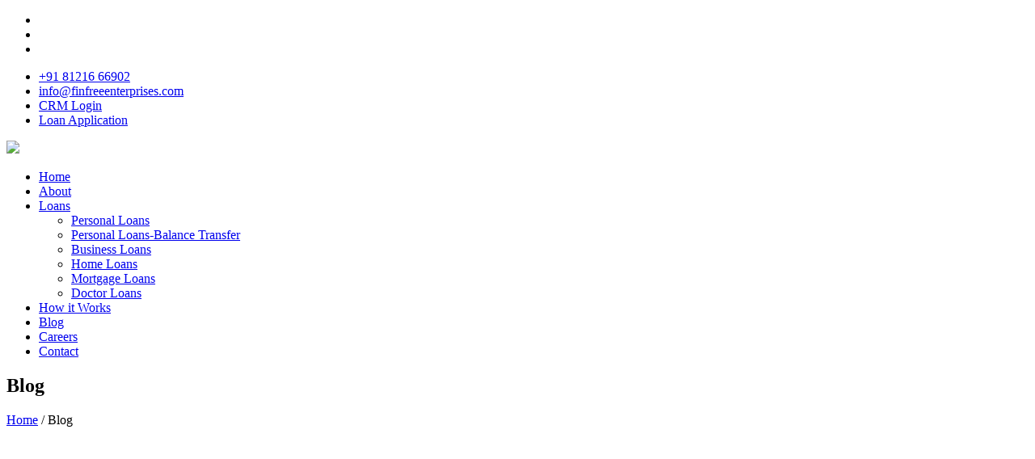

--- FILE ---
content_type: text/html; charset=UTF-8
request_url: https://www.loansparadise.com/blogs/11
body_size: 8516
content:
		                      

<!doctype html>
<html lang="en">
<head>
    <meta charset="utf-8">
    <meta http-equiv="X-UA-Compatible" content="IE=edge">
    <meta http-equiv="content-type" content="text/html;charset=UTF-8" />

  <title>Top Financial Blogs | Loans Paradise, India</title>
	<meta name="description" content="Know more & stay updated about loan process, financial informaiton and borrowing fast cash loans like personal loans, business loans, home loans, etc">
	<meta name="keywords" content="Financial Blogs">
	<meta property="og:type" content="Website"/>
    <meta property="og:title" content="Top Financial Blogs | Loans Paradise, India">
    <meta property="og:url" content="https://www.loansparadise.com/blogs"/>
    <meta property="og:description" content="Know more & stay updated about loan process, financial informaiton and borrowing fast cash loans like personal loans, business loans, home loans, etc">
	<meta http-equiv="cache-control" content="no-cache" />
    <meta name="robots" content="INDEX,FOLLOW" />
    <!-- Required meta tags -->

 
 <!-- Google tag (gtag.js) -->
<script async src="https://www.googletagmanager.com/gtag/js?id=G-0SG3C564R2"></script>
<script>
  window.dataLayer = window.dataLayer || [];
  function gtag(){dataLayer.push(arguments);}
  gtag('js', new Date());

  gtag('config', 'G-0SG3C564R2');
</script>
    
    <meta charset="utf-8">
    <meta name="viewport" content="width=device-width, initial-scale=1, shrink-to-fit=no">
	<!-- Favicon -->
    <link rel="shortcut icon" href="https://www.loansparadise.com/assets/images/logos/favicon.png" />
    <!-- Bootstrap CSS -->
    <link rel="stylesheet" href="https://www.loansparadise.com/assets/css/bootstrap.min.css">
    <link rel="stylesheet" href="https://www.loansparadise.com/assets/css/et-line-icons.css"/>
    <link rel="stylesheet" href="https://www.loansparadise.com/assets/css/font-awesome.min.css"/>
    <link rel="stylesheet" href="https://unicons.iconscout.com/release/v3.0.6/css/line.css">
	<link rel="stylesheet" href="https://www.loansparadise.com/assets/css/animated-headline.css"/>
	<link rel="stylesheet" href="https://www.loansparadise.com/assets/css/lity.min.css"/>
    <link rel="stylesheet" href="https://www.loansparadise.com/assets/css/lightbox.css"/>
    <link rel="stylesheet" href="https://www.loansparadise.com/assets/css/animate.css"/>
    <link rel="stylesheet" href="https://www.loansparadise.com/assets/css/owl.carousel.min.css"/>
    <link rel="stylesheet" href="https://www.loansparadise.com/assets/css/owl.theme.default.min.css"/>
	<link rel="stylesheet" href="https://www.loansparadise.com/assets/css/main.css">
	<link rel="stylesheet" href="https://www.loansparadise.com/assets/css/new-style.css">
	<link rel="stylesheet" href="https://www.loansparadise.com/assets/css/responsive.css">
	<link href="https://fonts.googleapis.com/css?family=Rubik:300,400,500,700,900%7cOpen+Sans:300,400,600,700,800" rel="stylesheet">
	<style type="text/css">
		.blog-list-intro { background-image: url(https://www.loansparadise.com/assets/images/blog/Blog-outside.jpg); background-attachment: fixed; background-size: cover; background-position: center right; min-height: 500px; }
		.blog-item{ background-color: #f6f6f6; }
		.pad-15px{ padding: 15px; }
		.blog-item h5 { font-size: 16px; line-height: 25px; }
		.blog-item p { font-size: 14px; color: #212529; }
		.pagination ul {
            display: inline-block;
            *display: inline;
            *zoom: 1;
            margin-left: 0;
            margin-bottom: 0;
            padding: 0;
        }
        .ml-auto, .mx-auto {
            margin-left: auto!important;
        }
        .mr-auto, .mx-auto {
            margin-right: auto!important;
        }
        .pagination li {
            display: inline;
        }
        .pagination li:first-child a {
            border-left-width: 1px;
        }
        .pagination a {
            float: left;
            padding: 0 18px;
            line-height: 40px;
            text-decoration: none;
            border: 1px solid #ddd;
            border-left-width: 0;
            background: #fff;
        }
    .pagination .active a {
    color: #999999;
    cursor: default;
}
	</style>

<!-- Facebook Pixel Code -->
<script>
  !function(f,b,e,v,n,t,s)
  {if(f.fbq)return;n=f.fbq=function(){n.callMethod?
  n.callMethod.apply(n,arguments):n.queue.push(arguments)};
  if(!f._fbq)f._fbq=n;n.push=n;n.loaded=!0;n.version='2.0';
  n.queue=[];t=b.createElement(e);t.async=!0;
  t.src=v;s=b.getElementsByTagName(e)[0];
  s.parentNode.insertBefore(t,s)}(window, document,'script',
  'https://connect.facebook.net/en_US/fbevents.js');
  fbq('init', '1577659365755933');
  fbq('track', 'PageView');
</script>

<noscript><img height="1" width="1" style="display:none"
  src="https://www.facebook.com/tr?id=1577659365755933&ev=PageView&noscript=1"
/></noscript>

<!-- End Facebook Pixel Code -->

 </head>
  <body class="blogsPage">

	  <!-- ==================================================
							load-wrapp
      ================================================== -->
	  <div class="load-wrapp">
		  <div class="wrap">
			  <ul class="dots-box">
			    <li class="dot"><span></span></li>
			    <li class="dot"><span></span></li>
			    <li class="dot"><span></span></li>
			  </ul>
		  </div>
      </div> 
	  <!-- ==================================================
							End load-wrapp
      ================================================== -->
	  
	  <!-- ==================================================
							navbar
      ================================================== -->
	  <nav class="navbar navbar-expand-lg">
		  <div class="container menu-nav">
			<div class="menu-contact-info">
				<ul class="mb-0px pl-30px icons-list">  
					  <!--<li class="d-inline-block mr-10px li-mob-display-none color-fff pulse">
					  	<a><i class="fa fa-phone"></i></a> <a class="color-fff color-red-hvr" href="tel:+91 9533980582">+91 – 9533980582</a><a> | </a><a class="color-fff color-red-hvr" href="tel:+91 9396777220">+91 – 9396777220 </a>
					  </li>-->
					  <li class="d-inline-block mr-10px li-mob-display-none color-fff pulse">
					     <a> <i class="fa fa-phone"></i>  </a> <a class="color-fff color-red-hvr" href="tel:+91 8121666902">+91 81216 66902</a>
					  	<!--<a><i class="fa fa-phone"></i></a> <a class="color-fff color-red-hvr" href="tel:+91 9533980582">+91 - 9533980582</a><a> | </a><a class="color-fff color-red-hvr" href="tel:+91 9396777220">+91 - 9396777220 </a>-->
					  </li>
					  <li class="d-inline-block mr-10px li-mob-display-none">
					  	<a class="color-fff color-red-hvr" href="mailto:info@finfreeenterprises.com" target="_top"><i class="fa fa-envelope"></i> info@finfreeenterprises.com </a>
					  </li>
					  <li class="d-inline-block mr-10px li-mob-display-none">
					  	<a class="crm-login" href="http://103.67.236.148:8074/FFE/" class="crmloginbtn" target="_blank">CRM Login</a>
					  </li>
					  <li class="d-inline-block mob-dis-show pulse">
					  	<a class="loan-frm" href="https://www.loansparadise.com/apply-now">Loan Application</a>
					  </li>
				  </ul>
			</div>
			  <a class="navbar-brand color-fff color-red-hvr fs-25 fw-600" href="https://www.loansparadise.com/">
			  <img id="logo-image" src="https://www.loansparadise.com/assets/img/logo_white.png"></a>
			  <div class="bars z-index-1" data-toggle="collapse" data-target="#main-navbar" aria-controls="main-navbar" aria-expanded="false" aria-label="Toggle navigation">
				  <span class="first d-block bg-fff mb-6px transition-5"></span>
				  <span class="second d-block bg-fff mb-6px transition-5"></span>
				  <span class="third d-block bg-fff mb-6px transition-5"></span>
			  </div>
			  <div class="collapse navbar-collapse" id="main-navbar">
				  <ul class="navbar-nav ml-auto">  
				      <li class="nav-item">
					  	<a class="nav-link" href="https://www.loansparadise.com/">Home</a>
				  	  </li>
					  <li class="nav-item">
					  	<a class="nav-link" href="https://www.loansparadise.com/about-us">About</a>
					  </li>
					  <li class="nav-item dropdown">
					  	<a href="#" class="nav-link dropdown-toggle" data-toggle="dropdown" id="navbarDropdownMenuLink" data-toggle="dropdown" aria-haspopup="true" aria-expanded="false">Loans</a>
						<ul class="dropdown-menu" aria-labelledby="navbarDropdownMenuLink">
							<li><a class="nav-link dropdown-item" href="https://www.loansparadise.com/personal-loans">Personal Loans</a></li>
							<li><a class="nav-link dropdown-item" href="https://www.loansparadise.com/personal-loan-balance-transfer">Personal Loans-Balance Transfer</a></li>
							<li><a class="nav-link dropdown-item" href="https://www.loansparadise.com/business-loans">Business Loans</a></li>
							<li><a class="nav-link dropdown-item" href="https://www.loansparadise.com/home-loans">Home Loans</a></li>
							<li><a class="nav-link dropdown-item" href="https://www.loansparadise.com/mortgage-loans">Mortgage Loans</a></li>
                            <li><a class="nav-link dropdown-item" href="https://www.loansparadise.com/doctor-loans">Doctor Loans</a></li>
						</ul>
					  </li>
					  <li class="nav-item">
					  	<a class="nav-link" href="https://www.loansparadise.com/how-it-works">How it Works</a>
					  </li>
					  <li class="nav-item">
					  	<a class="nav-link active" href="https://www.loansparadise.com/blogs" data-scroll-nav="5">Blog</a>
					  </li>
					  
					  <li class="nav-item">
					  	<a class="nav-link" href="https://www.loansparadise.com/careers">Careers</a>
					  </li>
					  
					  <li class="nav-item">
					  	<a class="nav-link" href="https://www.loansparadise.com/contact-us">Contact</a>
					  </li>
					  
					  
				  </ul>
				  
			  </div>
			  <!-- <div class="mob-dis-hide">
				<a class="nav-link loan-frm1" href="apply-now">Loan Application</a>
			  </div> -->
			  
		  </div>
	  </nav>
	  <!-- ==================================================
							End navbar
      ================================================== -->
	  
	  <!-- ==================================================
							blog-intro
      ================================================== -->
	  <section class="blog-intro blog-list-intro" data-scroll-index="5">
		 <div class="overlay-bg-75 sec-padding flex-center">
			  <div class="container">
				  <div>
					  <h1 class="mb-20px color-fff fw-400">Blog</h1>
					  <a href="https://www.loansparadise.com/" class="color-fff color-red-hvr fs-25">Home</a> <span class="color-aaa fs-18">/ </span>
					  <span class="color-aaa fs-18">Blog</span>
				  </div>
			  </div>
		  </div>
	  </section>
	  <!-- ==================================================
							End blog-intro
      ================================================== -->
	  
	  <!-- ==================================================
							blog-details
      ================================================== -->
	  <section class="blog-details blog-list sec-padding newHomeBlogArea" data-scroll-index="5">
		  <div class="container">
			  <div class="row">
				  <div class="col-md-12">
					  <div class="row"> 
					  
					     					  
					    <div class="col-md-4">
							  <div class="blog-item mb-50px">
								  <div class="o-hidden">
									  <a href="https://www.loansparadise.com/blog/how-to-master-small-business-loans-as-a-young-entrepreneur"><img src="https://www.loansparadise.com/assets/images/blog/1705921976630.jpg" alt="How to master small business loans as a young entrepreneur?"></a>
								  </div>
								  <div class="pad-15px blogDescription">
									  
									  <h5 class="mb-15px blogTitle"><a href="https://www.loansparadise.com/blog/how-to-master-small-business-loans-as-a-young-entrepreneur" class="color-333 color-red-hvr">How to master small business loans as a young entrepreneur?</a></h5> 
									  <p class="mb-20px color-555">
	Starting as a young entrepreneur could be exciting yet overwhelming. One crucial aspect that often deter...</p>
									  <a href="https://www.loansparadise.com/blog/how-to-master-small-business-loans-as-a-young-entrepreneur" class="color-aaa color-red-hvr d-inline-block mb-20px">
									  Read More 
										  <i class="fa fa-angle-right transition-5 ml-5px"></i>
										  <i class="fa fa-angle-right transition-4"></i>
									  </a>
									  
								  </div>
							  </div>
						  </div>
					  					  
					    <div class="col-md-4">
							  <div class="blog-item mb-50px">
								  <div class="o-hidden">
									  <a href="https://www.loansparadise.com/blog/utilize-your-holiday-time-with-an-instant-cash-loan"><img src="https://www.loansparadise.com/assets/images/blog/1704952177603.png" alt="Utilize your holiday time with an instant cash loan"></a>
								  </div>
								  <div class="pad-15px blogDescription">
									  
									  <h5 class="mb-15px blogTitle"><a href="https://www.loansparadise.com/blog/utilize-your-holiday-time-with-an-instant-cash-loan" class="color-333 color-red-hvr">Utilize your holiday time with an instant cash loan</a></h5> 
									  <p class="mb-20px color-555">
	As the holiday season is approaching, the anticipation of happiness in moments and memorable experiences...</p>
									  <a href="https://www.loansparadise.com/blog/utilize-your-holiday-time-with-an-instant-cash-loan" class="color-aaa color-red-hvr d-inline-block mb-20px">
									  Read More 
										  <i class="fa fa-angle-right transition-5 ml-5px"></i>
										  <i class="fa fa-angle-right transition-4"></i>
									  </a>
									  
								  </div>
							  </div>
						  </div>
					  					  
					    <div class="col-md-4">
							  <div class="blog-item mb-50px">
								  <div class="o-hidden">
									  <a href="https://www.loansparadise.com/blog/how-elections-of-2024-can-benefit-personal-financing-for-everyone"><img src="https://www.loansparadise.com/assets/images/blog/1704187518711.png" alt="How elections of 2024 can benefit personal financing for everyone?"></a>
								  </div>
								  <div class="pad-15px blogDescription">
									  
									  <h5 class="mb-15px blogTitle"><a href="https://www.loansparadise.com/blog/how-elections-of-2024-can-benefit-personal-financing-for-everyone" class="color-333 color-red-hvr">How elections of 2024 can benefit personal financing for everyone?</a></h5> 
									  <p class="mb-20px color-555">
	The decisive triumph of the BJP in three states during the recent state assembly elections is viewed as ...</p>
									  <a href="https://www.loansparadise.com/blog/how-elections-of-2024-can-benefit-personal-financing-for-everyone" class="color-aaa color-red-hvr d-inline-block mb-20px">
									  Read More 
										  <i class="fa fa-angle-right transition-5 ml-5px"></i>
										  <i class="fa fa-angle-right transition-4"></i>
									  </a>
									  
								  </div>
							  </div>
						  </div>
					  					  
					    <div class="col-md-4">
							  <div class="blog-item mb-50px">
								  <div class="o-hidden">
									  <a href="https://www.loansparadise.com/blog/five-dreams-you-can-dare-to-achieve-with-quick-personal-loans"><img src="https://www.loansparadise.com/assets/images/blog/1703684535288.png" alt="5 Dreams you can dare to achieve with quick personal loans"></a>
								  </div>
								  <div class="pad-15px blogDescription">
									  
									  <h5 class="mb-15px blogTitle"><a href="https://www.loansparadise.com/blog/five-dreams-you-can-dare-to-achieve-with-quick-personal-loans" class="color-333 color-red-hvr">5 Dreams you can dare to achieve with quick personal loans</a></h5> 
									  <p class="mb-20px color-555">
	Dreams are not just distant aspirations; they are tangible goals waiting to be realized. However, financ...</p>
									  <a href="https://www.loansparadise.com/blog/five-dreams-you-can-dare-to-achieve-with-quick-personal-loans" class="color-aaa color-red-hvr d-inline-block mb-20px">
									  Read More 
										  <i class="fa fa-angle-right transition-5 ml-5px"></i>
										  <i class="fa fa-angle-right transition-4"></i>
									  </a>
									  
								  </div>
							  </div>
						  </div>
					  					  
					    <div class="col-md-4">
							  <div class="blog-item mb-50px">
								  <div class="o-hidden">
									  <a href="https://www.loansparadise.com/blog/value-addition-to-your-lifestyle-with-low-interest-rate-loans"><img src="https://www.loansparadise.com/assets/images/blog/1702961299258.png" alt="Value Addition to Your Lifestyle with low-interest rate loans"></a>
								  </div>
								  <div class="pad-15px blogDescription">
									  
									  <h5 class="mb-15px blogTitle"><a href="https://www.loansparadise.com/blog/value-addition-to-your-lifestyle-with-low-interest-rate-loans" class="color-333 color-red-hvr">Value Addition to Your Lifestyle with low-interest rate loans</a></h5> 
									  <p class="mb-20px color-555">
	The value addition to your lifestyle with low-interest rate loans extends beyond the financial transacti...</p>
									  <a href="https://www.loansparadise.com/blog/value-addition-to-your-lifestyle-with-low-interest-rate-loans" class="color-aaa color-red-hvr d-inline-block mb-20px">
									  Read More 
										  <i class="fa fa-angle-right transition-5 ml-5px"></i>
										  <i class="fa fa-angle-right transition-4"></i>
									  </a>
									  
								  </div>
							  </div>
						  </div>
					  					  
					    <div class="col-md-4">
							  <div class="blog-item mb-50px">
								  <div class="o-hidden">
									  <a href="https://www.loansparadise.com/blog/what-is-a-flexi-personal-loan"><img src="https://www.loansparadise.com/assets/images/blog/1702277322803.jpg" alt="What is a flexi personal loan?"></a>
								  </div>
								  <div class="pad-15px blogDescription">
									  
									  <h5 class="mb-15px blogTitle"><a href="https://www.loansparadise.com/blog/what-is-a-flexi-personal-loan" class="color-333 color-red-hvr">What is a flexi personal loan?</a></h5> 
									  <p class="mb-20px color-555">
	In today&#39;s world, financial needs and responsibilities can be unpredictable. Whether it&#39;s a medi...</p>
									  <a href="https://www.loansparadise.com/blog/what-is-a-flexi-personal-loan" class="color-aaa color-red-hvr d-inline-block mb-20px">
									  Read More 
										  <i class="fa fa-angle-right transition-5 ml-5px"></i>
										  <i class="fa fa-angle-right transition-4"></i>
									  </a>
									  
								  </div>
							  </div>
						  </div>
					  					  
					   <div class="col-12 text-center margin-100px-top md-margin-50px-top position-relative wow fadeInUp">

                               <div class="pagination text-small text-uppercase text-extra-dark-gray"><ul class="mx-auto"><li class="firstlink"><a href="https://www.loansparadise.com/blogs" data-ci-pagination-page="1" rel="start">First</a></li><li class="prevlink"><a href="https://www.loansparadise.com/blogs/10" data-ci-pagination-page="10" rel="prev">Prev</a></li><li class="numlink"><a href="https://www.loansparadise.com/blogs/8" data-ci-pagination-page="8">8</a></li><li class="numlink"><a href="https://www.loansparadise.com/blogs/9" data-ci-pagination-page="9">9</a></li><li class="numlink"><a href="https://www.loansparadise.com/blogs/10" data-ci-pagination-page="10">10</a></li><li class="curlink active"><a>11</a></li><li class="numlink"><a href="https://www.loansparadise.com/blogs/12" data-ci-pagination-page="12">12</a></li><li class="numlink"><a href="https://www.loansparadise.com/blogs/13" data-ci-pagination-page="13">13</a></li><li class="numlink"><a href="https://www.loansparadise.com/blogs/14" data-ci-pagination-page="14">14</a></li><li class="nextlink"><a href="https://www.loansparadise.com/blogs/12" data-ci-pagination-page="12" rel="next">Next</a></li><a href="https://www.loansparadise.com/blogs/38" data-ci-pagination-page="38">Last &rsaquo;</a></ul></div>                            
                              <!--<li><a href="#"><i class="fas fa-long-arrow-alt-left margin-5px-right d-none d-md-inline-block"></i> Prev</a></li>
																												<li class="active"><a href="https://www.loansparadise.com/blogs/">1</a></li>
																																					<li><a href="https://www.loansparadise.com/blogs/1">2</a></li>
																																					<li><a href="https://www.loansparadise.com/blogs/2">3</a></li>
																																					<li><a href="https://www.loansparadise.com/blogs/3">4</a></li>
																																					<li><a href="https://www.loansparadise.com/blogs/4">5</a></li>
																																					<li><a href="https://www.loansparadise.com/blogs/5">6</a></li>
																																					<li><a href="https://www.loansparadise.com/blogs/6">7</a></li>
																		                                    <li><a href="#">Next <i class="fas fa-long-arrow-alt-right margin-5px-left d-none d-md-inline-block"></i></a></li>-->
                            
                        </div>
					  
					  </div>
					  
				  </div>
				  
			  </div>
		  </div>
	  </section>
	  <!-- ==================================================
							End blog-details
      ================================================== -->
	  
	  
<!-- ==================================================
							footer-area
      ================================================== -->
	  <section class="footer-area newFooterArea">
		  <div class=" sec-padding"> 
			  <div class="container">
				  <div class="row">
					  <div class="col-lg col-xl-3 col-sm-6">
						  <div class="mb-50px-md ">
							  <h4 class="color-fff">About Us</h4>
							  <p class="mb-20px color-ddd footer-about-area">Established in 2010, Finfree Enterprises is a reputed financial advisory platform in Hyderabad, Telangana that connects creditworthy borrowers with trustworthy financial institutions like the banks & NBFCs, to provide suitable fund raising options for individual applicants & for businesses across India, at the most considerable interest rates.</p>
							  <a class="cusBtn btnTheme fw-600" href="https://www.loansparadise.com/about-us">View More</a>
							  
							  
						  </div>
					  </div>
					  <div class="col-lg col-xl-3  col-sm-6">
						  <div class="mb-50px-md  links">
							  <h4 class="mb-20px color-fff">Quick Links</h4>
							  <h6 class="mb-15px">
								  <i class="fa fa-angle-right color-red"></i> <a href="https://www.loansparadise.com/" class="color-ddd color-red-hvr fw-400 transition-3">Home</a>
							  </h6>
							  <h6 class="mb-15px">
								  <i class="fa fa-angle-right color-red"></i> <a href="https://www.loansparadise.com/about-us" class="color-ddd color-red-hvr fw-400 transition-3">About</a>
							  </h6>
							  <h6 class="mb-15px">
								  <i class="fa fa-angle-right color-red"></i> <a href="https://www.loansparadise.com/how-it-works" class="color-ddd color-red-hvr fw-400 transition-3">How it Works</a>
							  </h6>
							  <h6 class="mb-15px">
								  <i class="fa fa-angle-right color-red"></i> <a href="https://www.loansparadise.com/blogs" class="color-ddd color-red-hvr fw-400 transition-3">Blog</a>
							  </h6>
							  
							  <h6 class="mb-15px">
								  <i class="fa fa-angle-right color-red"></i> <a href="https://www.loansparadise.com/careers" class="color-ddd color-red-hvr fw-400 transition-3">Careers</a>
							  </h6>
							  
							  
							  <h6>
								  <i class="fa fa-angle-right color-red"></i> <a href="https://www.loansparadise.com/contact-us" class="color-ddd color-red-hvr fw-400 transition-3">Contact</a>
							  </h6>
						  </div>
					  </div>
					  <div class="col-lg col-xl-3  col-sm-6">
						  <div class="mb-50px-sm  links">
							  <h4 class="mb-20px color-fff">Loans We Offer</h4>
							  <h6 class="mb-15px">
								  <i class="fa fa-angle-right color-red"></i> <a href="https://www.loansparadise.com/personal-loans" class="color-ddd color-red-hvr fw-400 transition-3">Personal Loans</a>
							  </h6>
							  <h6 class="mb-15px">
								  <i class="fa fa-angle-right color-red"></i> <a href="https://www.loansparadise.com/personal-loan-balance-transfer" class="color-ddd color-red-hvr fw-400 transition-3">Personal Loans Balance Transfer</a>
							  </h6>
							  <h6 class="mb-15px">
								  <i class="fa fa-angle-right color-red"></i> <a href="https://www.loansparadise.com/business-loans" class="color-ddd color-red-hvr fw-400 transition-3">Business Loans</a>
							  </h6>
							  <h6 class="mb-15px">
								  <i class="fa fa-angle-right color-red"></i> <a href="https://www.loansparadise.com/home-loans" class="color-ddd color-red-hvr fw-400 transition-3">Home Loans</a>
							  </h6>
							  <h6>
								  <i class="fa fa-angle-right color-red"></i> <a href="https://www.loansparadise.com/mortgage-loans" class="color-ddd color-red-hvr fw-400 transition-3">Mortgage Loans</a>
							  </h6>
							  <h6>
								  <i class="fa fa-angle-right color-red"></i> <a href="https://www.loansparadise.com/doctor-loans" class="color-ddd color-red-hvr fw-400 transition-3">Doctor Loans</a>
							  </h6>
						  </div>
					  </div>
					  <div class="col-lg-4 col-xl-3 col-sm-6">
						  <h4 class="mb-20px color-fff">Contact Info</h4>
						  <!--<p class="mb-20px color-aaa">&nbsp;</p>-->
						  <div class="footer-contact-info">
						  	<div class="media mb-15px ">
						  		<i  class="fa fa-map-marker mr-15px fs-15 color-red bg-111 radius-50 address text-center"></i>
						  		<div class="media-body">
						  			<span class="color-fff font-14"><b>Finfree Enterprises</b>, #303, Minerva Complex, Opp. MC Donald’s Restaurant, SD Road, Secunderabad – 500003, Telangana, India</span>
						  		</div>
						  	</div>
						  	<div class="media mb-15px align-items-center">
						  		<i  class="fa fa-phone mr-15px fs-15 color-red bg-111 radius-50 address text-center"></i>
						  		<div class="media-body">
						  		    <a class=" d-block color-fff font-14 color-red-hvr" href="tel:+91 8121666902"> +91 81216 66902 </a>
						  			<!--<a class=" d-block color-fff font-13 color-red-hvr" href="tel:+91 9533980582">+91 – 9533980582</a><a>
						  			 </a>
						  			 <a class=" d-block color-fff font-13 color-red-hvr " href="tel:+91 9396777220"> +91 – 9396777220 </a>-->
						  		</div>
						  	</div>
						  	<div class="media mb-15px align-items-center">
						  		<i  class="fa fa-envelope mr-15px fs-15 color-red bg-111 radius-50 address text-center"></i>
						  		<div class="media-body">
						  			<a class="d-block color-fff font-14 color-red-hvr" href="mailto:info@finfreeenterprises.com" target="_top">info@finfreeenterprises.com</a>
						  		</div>
						  	</div>
						 
						  
						  </div>
						  <a href=" https://www.facebook.com/LoansParadise" target=_blank rel="noreferrer"  class="social color-red color-fff-hvr bg-red-hvr bg-111 text-center radius-50 fs-15 d-inline-block"><i class="fa fa-facebook"></i> </a> 
						  <a href=" https://twitter.com/LoansParadise" target=_blank rel="noreferrer"  class="social color-red color-fff-hvr bg-red-hvr bg-111 text-center radius-50 fs-15 d-inline-block"><i class="fa fa-twitter"></i> </a> 
						  <a href="https://www.quora.com/profile/Loans-Paradise" target=_blank rel="noreferrer"  class="social color-red color-fff-hvr bg-red-hvr bg-111 text-center radius-50 fs-15 d-inline-block"><i class="fa fa-quora"></i> </a> 
						  <a href="http://linkedin.com/company/loans-paradise" target=_blank rel="noreferrer"  class="social color-red color-fff-hvr bg-red-hvr bg-111 text-center radius-50 fs-15 d-inline-block"><i class="fa fa-linkedin"></i> </a>
						  <a href="https://www.instagram.com/loansparadise/" target=_blank rel="noreferrer"  class="social color-red color-fff-hvr bg-red-hvr bg-111 text-center radius-50 fs-15 d-inline-block"><i class="fa fa-instagram"></i> </a> 
					  </div>
				  </div>
				  <div class="row align-items-center">
				  <div class="col-md-6  mt-4">
				      <h4 class="mb-215px color-fff">For Complaints</h4>
							  <p  class="mb-1 color-ddd footer-about-area "> <b>Call Us:</b> <a class=" color-fff font-13 color-red-hvr" href="tel:+91 9533980582">+91 – 9533980582</a></p>
						  	   <p  class="mb-1 color-ddd footer-about-area "> <b>Mail Us:</b> <a class=" color-fff font-13 color-red-hvr" href="mailto:mohdirshadba@finfreeenterprises.com" target="_top">mohdirshadba@finfreeenterprises.com</a></p>
				  </div>
				  <div class="col-md-6  mt-4">
					<img alt="loans paradise" src="https://www.loansparadise.com/assets/images/logos/loans-paradise.png" /> <span class="color-fff fw-400">is a wing of</span> <img alt="finance enterprises" src="https://www.loansparadise.com/assets/images/logos/fin-free.png" />
				  </div>
				  </div>
			  </div>
		  </div>
	  </section>
	  <!-- ==================================================
							End footer-area
      ================================================== -->
	  
	  <!-- ==================================================
							copyright-area
      ================================================== -->
	  <section class="footer-padding bg-222 newFooterCopyrightArea">
		  <div class="container">
			<div class="row">
				<div class="col-md-6 color-fff"><a href="https://www.loansparadise.com/" target="_blank" rel="noreferrer">Loans Paradise</a> &copy; 2026 / All Rights Reserved. | <a href="https://www.loansparadise.com/privacy-policy"  target="_blank">Privacy Policy</a> | <a href="https://www.loansparadise.com/terms-of-use" target="_blank">Terms of Use</a></p></div>
				<div class="col-md-6 text-right color-fff">
			</div>
		  </div>
	  </section>
	  <!-- ==================================================
							End copyright-area
      ================================================== -->
	  
	  <!----modal starts here--->
<div id="modal" class="modal fade" role='dialog'>
    <div class="modal-dialog">
        <div class="modal-content">
            <div class="modal-header">
                <h4 class="modal-title">Take Survey</h4>
                <button type="button" class="close" data-dismiss="modal" aria-hidden="true">×</button>
            </div>
            <div class="modal-body" id= "modal-body">
                <p>Help us by taking a short survey and improve your experience</p>
                
            </div>
            <div class="modal-footer">
                <a href="#"><button type="button" class="btn btn-default">Take Survey</button></a>
				<button type="button" class="btn btn-default" data-dismiss="modal">No Thanks</button>
            </div>
        </div>
      </div>
  </div>
  
<!--Modal ends here--->
 
	 <!---page load popup_content---->
<!--<div id="popup_content_wrap" class="newletter-popup" style='display:none'>
    <div id="popup_content" class="newletter-container">
        <center>
             <h1>Page Load popup</h1> 
<hr><hr>			 <p>Lorem ipsum dolor sit amet, onsectetur adipisicing elit, sed do eiusmod tempor incididunt ut labore et. Advertise your ads Lorem ipsum dolor sit amet, consectetur adipisicing elit, sed do eiusmod tempor incididunt ut laboreet.</p>
            <input type="submit" name="submit" value="Take survey" class="btn btn-primary" onClick="popup_content('hide')" />
			 <input type="submit" name="submit" value="No Thanks" class="btn btn-primary" onClick="popup_content('hide')" />
        </center>
    </div>
</div>-->
<!---end page load popup_content---->
	  
	  <!-- ==================================================
							scroll-top-btn
      ================================================== -->
	 <!--  <div class="scroll-top-btn text-center">
		  <i class="fa fa-angle-up fs-20 color-fff bg-333 bg-red-hvr radius-50"></i>          
	  </div> -->
	  <!-- ==================================================
							End scroll-top-btn
      ================================================== -->

	  

    <!-- Optional JavaScript -->
    <!-- jQuery first, then Popper.js, then Bootstrap JS -->
    <script src="https://www.loansparadise.com/assets/js/jquery-3.3.1.min.js"></script>
    <script src="https://www.loansparadise.com/assets/js/jquery-migrate-3.0.0.min.js"></script>
    <script src="https://www.loansparadise.com/assets/js/popper.min.js"></script>
    <script src="https://www.loansparadise.com/assets/js/bootstrap.min.js"></script>
	<script src="https://www.loansparadise.com/assets/js/jquery.counterup.min.js"></script>
	<script src="https://www.loansparadise.com/assets/js/jquery.waypoints.min.js"></script>
	<script src="https://www.loansparadise.com/assets/js/lightbox.js"></script>
	<script src="https://www.loansparadise.com/assets/js/lity.min.js"></script>
	<script src="https://www.loansparadise.com/assets/js/scrollIt.min.js"></script>
	<script src="https://www.loansparadise.com/assets/js/owl.carousel.min.js"></script>
	<script src="https://www.loansparadise.com/assets/js/animated-headline.js"></script>
	<!--  textillate and typed plugins -->
	<script src="https://www.loansparadise.com/assets/js/typed.js"></script>
	<script src='https://www.google.com/recaptcha/api.js' async defer ></script>
	<!--<script src="https://www.loansparadise.com/assets/js/jquery.fittext.js"></script>-->
	<script src="https://www.loansparadise.com/assets/js/jquery.lettering.js"></script>
	<script src="https://www.loansparadise.com/assets/js/jquery.textillate.js"></script>
	<script src="https://www.loansparadise.com/assets/js/validator.js"></script>
	<script src="https://www.loansparadise.com/assets/js/isotope.pkgd.min.js"></script>
	<script src="https://www.loansparadise.com/assets/js/main.js"></script>
	<script src="https://www.loansparadise.com/assets/js/wow.min.js"></script>
	<script src="https://cdnjs.cloudflare.com/ajax/libs/jquery-cookie/1.4.1/jquery.cookie.min.js"></script>
            <script>
            $(document).ready(function() {
                //  if ($.cookie('checkModal') == null) {
                //      $('#modal').modal('show');
                //      $.cookie('checkModal', '1');
                //  }
             });
            </script>
	<!--<script>
 function popup_content(hideOrshow) {
    if (hideOrshow == 'hide') document.getElementById('popup_content_wrap').style.display = "none";
    else document.getElementById('popup_content_wrap').removeAttribute('style');
}
window.onload = function () {
    setTimeout(function () {
        popup_content('show');
		//transition effect
            if($.cookie("shownewsletter") != 1){
                $('popup_content_wrap').bPopup();
            }
            $('#popup_content_wrap_dont_show_again').on('change', function(){
                if($.cookie("shownewsletter") != 1){   
                    $.cookie("shownewsletter",'1')
                }else{
                    $.cookie("shownewsletter",'0')
                }
            });
    }, 3000);
}

</script>-->
<script src="https://cdnjs.cloudflare.com/ajax/libs/Chart.js/3.2.0/chart.min.js"></script>
<script>
var P, R, N, pie, line;
var loan_amt_slider = document.getElementById("loan-amount");
var int_rate_slider = document.getElementById("interest-rate");
var loan_period_slider = document.getElementById("loan-period");

// update loan amount
loan_amt_slider.addEventListener("input", (self) => {
	let opts = '{style: "decimal", currency: "INR"}';

	document.getElementById("loanamount").value =	parseInt(self.target.value).toLocaleString("en-IN",opts);
	P = parseFloat(self.target.value);
	displayDetails();
});

// document.getElementById("loanamount").addEventListener("input", (self) => {
// 	// let amount = self.target.value;
// 	// amount.
// 	P = parseFloat(self.target.value);
// 	displayDetails();
// });

$("#loanamount").on('change', function(){
	 let amount = $(this).val();
amount =	amount.replace(/,/g, '');
console.log(amount);


	P = parseFloat(amount);
	displayDetails();
});

// update Rate of Interest
int_rate_slider.addEventListener("input", (self) => {
	document.getElementById("loaninterest").value =	self.target.value ;
	R = parseFloat(self.target.value);
	displayDetails();
});


$("#loaninterest").on('change', function(){
	 let amount = $(this).val();

	R = parseFloat(amount);
	displayDetails();
});

// document.getElementById("loaninterest").addEventListener("input", (self) => {
// 	R = parseFloat(self.target.value);
// 	displayDetails();
// });

// update loan period
loan_period_slider.addEventListener("input", (self) => {
	document.getElementById("loanterm").value =	self.target.value ;
	N = parseFloat(self.target.value);
	displayDetails();
});



$("#loanterm").on('change', function(){
	let amount = $(this).val();

	N = parseFloat(amount);
	displayDetails();
});


// document.getElementById("loanterm").addEventListener("input", (self) => {
// 	N = parseFloat(self.target.value);
// 	displayDetails();
// });


// calculate total Interest payable
function calculateLoanDetails(p, r, emi) {
	/*
		p: principal
		r: rate of interest
		emi: monthly emi
	*/
	let totalInterest = 0;
	let yearlyInterest = [];
	let yearPrincipal = [];
	let years = [];
	let year = 1;
	let [counter, principal, interes] = [0, 0, 0];
	while (p > 0) {
		let interest = parseFloat(p) * parseFloat(r);
		p = parseFloat(p) - (parseFloat(emi) - interest);
		totalInterest += interest;
		principal += parseFloat(emi) - interest;
		interes += interest;
		if (++counter == 12) {
			years.push(year++);
			yearlyInterest.push(parseInt(interest));
			yearPrincipal.push(parseInt(principal));
			counter = 0;
		}
	}
	// line.data.datasets[0].data = yearPrincipal;
	// line.data.datasets[1].data = yearlyInterest;
	// line.data.labels = years;
	return totalInterest.toFixed(0);
}

function interestOnlyCalculator(){
	let r = parseFloat(R) / 1200;
	let n = parseFloat(N) * 12;

let	emi = emiAmount.toFixed(0);

if(r >= 1.0) {
			r = r / 100.0;
	 }

	 var Vpayment = parseFloat(P) * r;

	 return Vpayment;
	//  document.querySelector("#price").innerHTML =
	// "$ " + 	parseFloat(Vpayment).toLocaleString("en-IN", opts);

}

// calculate details
function displayDetails() {
	let r = parseFloat(R) / 1200;
	let n = parseFloat(N) * 12;

	let num = parseFloat(P) * r * Math.pow(1 + r, n);
	let denom = Math.pow(1 + r, n) - 1;
	let emiAmount = parseFloat(num) / parseFloat(denom);

let	emi = emiAmount.toFixed(0);
// let emi = interestOnlyCalculator();
	let payabaleInterest = calculateLoanDetails(P, r, emi);

	let opts = '{style: "decimal", currency: "INR"}';
	document.querySelector("#cp").innerHTML =
		"₹ " + parseFloat(P).toLocaleString("en-IN", opts) ;

	document.querySelector("#ci").innerHTML =
	"₹ " + 	parseFloat(payabaleInterest).toLocaleString("en-IN", opts);

	document.querySelector("#ct").innerHTML =
	"₹ " + 	parseFloat(parseFloat(P) + parseFloat(payabaleInterest)).toLocaleString(
			"en-IN",
			opts
		);

	document.querySelector("#price").innerHTML =
	"₹ " + 	parseFloat(emi).toLocaleString("en-IN", opts);

	pie.data.datasets[0].data[0] = P;
	pie.data.datasets[0].data[1] = payabaleInterest;
	pie.update();
	// line.update();
}

// Initialize everything
function initialize() {
	let opts = '{style: "decimal", currency: "INR"}';

	document.getElementById("loanamount").value = parseInt(loan_amt_slider.value).toLocaleString("en-IN",opts) ;
	P = parseFloat(document.getElementById("loan-amount").value);

	document.getElementById("loaninterest").value =
		int_rate_slider.value ;
	R = parseFloat(document.getElementById("interest-rate").value);

	document.getElementById("loanterm").value =
		loan_period_slider.value;
	N = parseFloat(document.getElementById("loan-period").value);

	//  line  = new Chart(document.getElementById("lineChart"), {
	// 	data: {
	// 		datasets: [
	// 			{
	// 				type: "line",
	// 				label: "Yearly Principal paid",
	// 				borderColor: "rgb(54, 162, 235)",
	// 				data: []
	// 			},
	// 			{
	// 				type: "line",
	// 				label: "Yearly Interest paid",
	// 				borderColor: "rgb(255, 99, 132)",
	// 				data: []
	// 			}
	// 		],
	// 		labels: []
	// 	},
	// 	options: {
	// 		plugins: {
	// 			title: {
	// 				display: true,
	// 				text: "Yearly Payment Breakdown"
	// 			}
	// 		},
	// 		scales: {
	// 			x: {
	// 				title: {
	// 					color: "grey",
	// 					display: true,
	// 					text: "Years Passed"
	// 				}
	// 			},
	// 			y: {
	// 				title: {
	// 					color: "grey",
	// 					display: true,
	// 					text: "Money in Rs."
	// 				}
	// 			}
	// 		}
	// 	}
	// });

	pie = new Chart(document.getElementById("pieChart"), {
		type: "doughnut",
		data: {
			labels: ["Principal", "Interest"],
			datasets: [
				{
					label: "Home Loan Details",
					data: [0, 0],
					backgroundColor: ["rgb(245, 180, 26)", "rgb(20, 61, 89)"],
					hoverOffset: 4
				}
			]
		},
		options: {
			plugins: {
				title: {
					display: true,
					text: "Payment Breakup"
				}
			}
		}
	});
	displayDetails();
}
initialize();




function sn(num) {

num=num.toString();


var len = num.length;
var rnum = "";
var test = "";
var j = 0;

var b = num.substring(0,1);
if(b == "-") {
	 rnum = "-";
}

for(i = 0; i <= len; i++) {

	 b = num.substring(i,i+1);

	 if(b == "0" || b == "1" || b == "2" || b == "3" || b == "4" || b == "5" || b == "6" || b == "7" || b == "8" || b == "9" || b == ".") {
			rnum = rnum + "" + b;

	 }

}

if(rnum == "" || rnum == "-") {
	 rnum = 0;
}

rnum = Number(rnum);

return rnum;

}



function fns(num, places, comma, type, show) {

 var sym_1 = "$";
 var sym_2 = ""; 

 var isNeg=0;

 if(num < 0) {
		num=num*-1;
		isNeg=1;
 }

 var myDecFact = 1;
 var myPlaces = 0;
 var myZeros = "";
 while(myPlaces < places) {
		myDecFact = myDecFact * 10;
		myPlaces = Number(myPlaces) + Number(1);
		myZeros = myZeros + "0";
 }
 
onum=Math.round(num*myDecFact)/myDecFact;
 
integer=Math.floor(onum);

if (Math.ceil(onum) == integer) {
 decimal=myZeros;
} else{
 decimal=Math.round((onum-integer)* myDecFact)
}
decimal=decimal.toString();
if (decimal.length<places) {
		 fillZeroes = places - decimal.length;
	for (z=0;z<fillZeroes;z++) {
		 decimal="0"+decimal;
		 }
	}

if(places > 0) {
	 decimal = "." + decimal;
}

if(comma == 1) {
integer=integer.toString();
var tmpnum="";
var tmpinteger="";
var y=0;

for (x=integer.length;x>0;x--) {
 tmpnum=tmpnum+integer.charAt(x-1);
 y=y+1;
 if (y==3 & x>1) {
	 tmpnum=tmpnum+",";
	 y=0;
 }
}

for (x=tmpnum.length;x>0;x--) {
 tmpinteger=tmpinteger+tmpnum.charAt(x-1);
}


finNum=tmpinteger+""+decimal;
} else {
	 finNum=integer+""+decimal;
}

 if(isNeg == 1) {
		if(type == 1 && show == 1) {
			 finNum = "-" + sym_1 + "" + finNum + "" + sym_2;
		} else {
			 finNum = "-" + finNum;
		}
 } else {
		if(show == 1) {
			 if(type == 1) {
					finNum = sym_1 + "" + finNum + "" + sym_2;
			 } else
			 if(type == 2) {
					finNum = finNum + "%";
			 }

		}

 }

return finNum;
}


function computeForm(form) {

var Vprincipal = sn(document.calc.principal.value);
var i = sn(document.calc.interest.value);
var Vloantermtype = document.calc.loantermtype.options[document.calc.loantermtype.selectedIndex].value;


if(Vprincipal == 0) {
} else
if(i == 0) {
} else {

	 if(i >= 1.0) {
			i = i / 100.0;
	 }
	 i /= Vloantermtype;

	 var Vpayment = Vprincipal * i;

	 document.calc.payment.value = fns(Vpayment,2,1,1,1);

}
}


function clear_results(form) {

document.calc.payment.value = "";

}

</script>	  
	  
  </body>
</html>